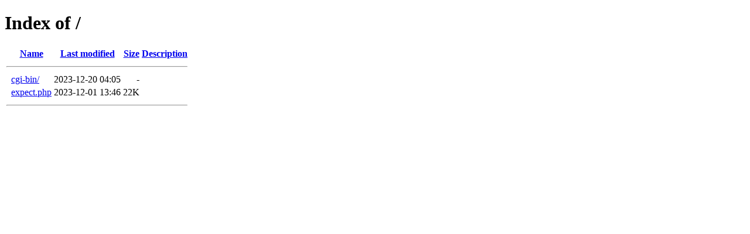

--- FILE ---
content_type: text/html;charset=ISO-8859-1
request_url: http://farisian.net/?C=S;O=A
body_size: 836
content:
<!DOCTYPE HTML PUBLIC "-//W3C//DTD HTML 4.01//EN" "http://www.w3.org/TR/html4/strict.dtd">
<html>
 <head>
  <title>Index of /</title>
 </head>
 <body>
<h1>Index of /</h1>
  <table>
   <tr><th valign="top">&nbsp;</th><th><a href="?C=N;O=A">Name</a></th><th><a href="?C=M;O=A">Last modified</a></th><th><a href="?C=S;O=D">Size</a></th><th><a href="?C=D;O=A">Description</a></th></tr>
   <tr><th colspan="5"><hr></th></tr>
<tr><td valign="top">&nbsp;</td><td><a href="cgi-bin/">cgi-bin/</a>               </td><td align="right">2023-12-20 04:05  </td><td align="right">  - </td><td>&nbsp;</td></tr>
<tr><td valign="top">&nbsp;</td><td><a href="expect.php">expect.php</a>             </td><td align="right">2023-12-01 13:46  </td><td align="right"> 22K</td><td>&nbsp;</td></tr>
   <tr><th colspan="5"><hr></th></tr>
</table>
</body></html>
